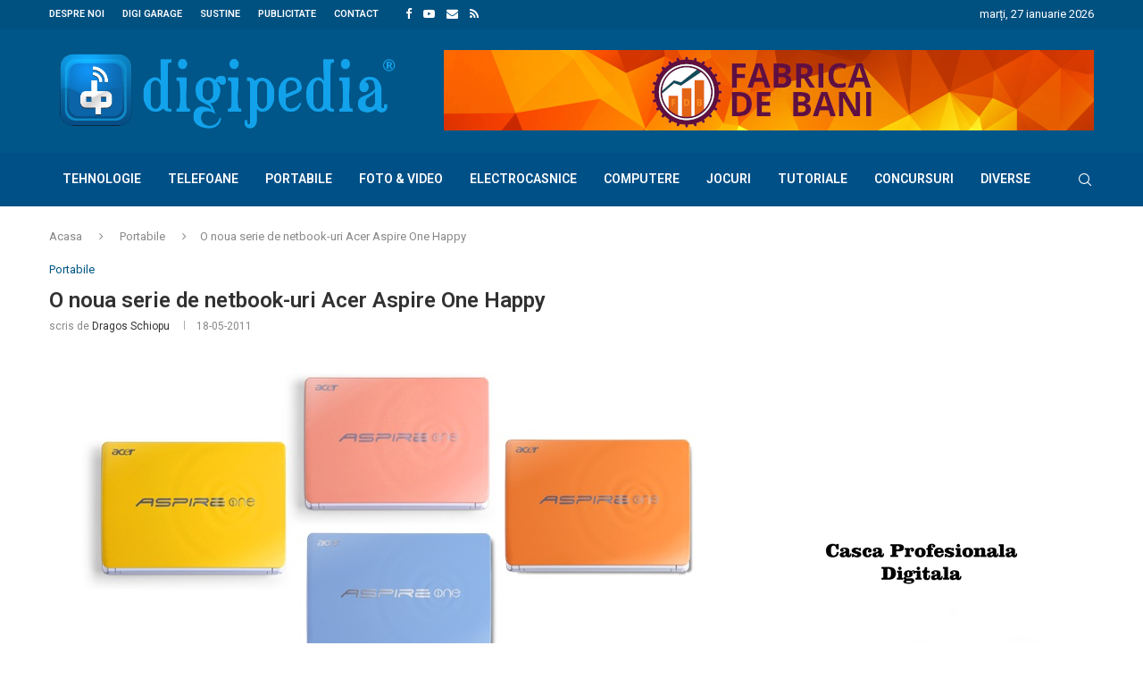

--- FILE ---
content_type: text/html; charset=utf-8
request_url: https://www.google.com/recaptcha/api2/aframe
body_size: 268
content:
<!DOCTYPE HTML><html><head><meta http-equiv="content-type" content="text/html; charset=UTF-8"></head><body><script nonce="J5839HV6aUril5bwEBN4GA">/** Anti-fraud and anti-abuse applications only. See google.com/recaptcha */ try{var clients={'sodar':'https://pagead2.googlesyndication.com/pagead/sodar?'};window.addEventListener("message",function(a){try{if(a.source===window.parent){var b=JSON.parse(a.data);var c=clients[b['id']];if(c){var d=document.createElement('img');d.src=c+b['params']+'&rc='+(localStorage.getItem("rc::a")?sessionStorage.getItem("rc::b"):"");window.document.body.appendChild(d);sessionStorage.setItem("rc::e",parseInt(sessionStorage.getItem("rc::e")||0)+1);localStorage.setItem("rc::h",'1769541486714');}}}catch(b){}});window.parent.postMessage("_grecaptcha_ready", "*");}catch(b){}</script></body></html>